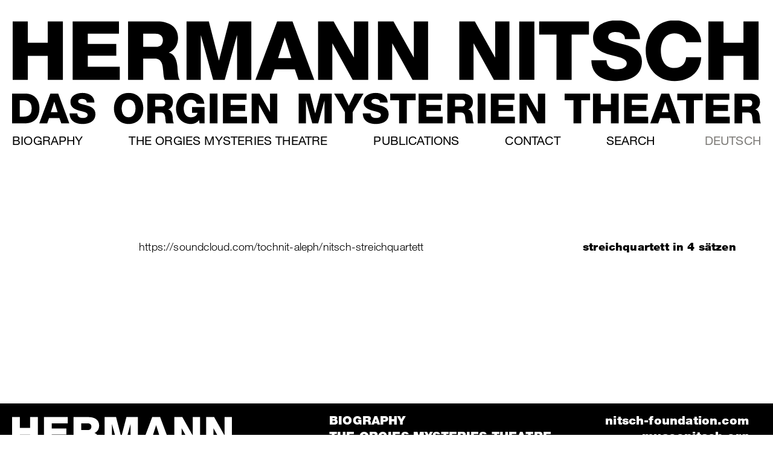

--- FILE ---
content_type: text/html; charset=UTF-8
request_url: https://www.nitsch.org/en/publications/streichquartett-in-4-saetzen/
body_size: 6784
content:
<!doctype html>
<!-- template: single.php -->
<html lang="en-US">
    <head>
        <meta http-equiv="Content-Type" content="text/html charset=UTF-8" />
        <meta name="viewport" content="width=device-width, initial-scale=1">
        <title>Streichquartett in 4 Sätzen &laquo;  nitsch.org</title>
        <link rel="shortcut icon" type="image/x-icon" href="https://www.nitsch.org/wp-content/themes/nitsch_org/img/favicons/favicon.ico">
        <link rel="apple-touch-icon" sizes="57x57" href="https://www.nitsch.org/wp-content/themes/nitsch_org/img/favicons/apple-icon-57x57.png">
        <link rel="apple-touch-icon" sizes="60x60" href="https://www.nitsch.org/wp-content/themes/nitsch_org/img/favicons/apple-icon-60x60.png">
        <link rel="apple-touch-icon" sizes="72x72" href="https://www.nitsch.org/wp-content/themes/nitsch_org/img/favicons/apple-icon-72x72.png">
        <link rel="apple-touch-icon" sizes="76x76" href="https://www.nitsch.org/wp-content/themes/nitsch_org/img/favicons/apple-icon-76x76.png">
        <link rel="apple-touch-icon" sizes="114x114" href="https://www.nitsch.org/wp-content/themes/nitsch_org/img/favicons/apple-icon-114x114.png">
        <link rel="apple-touch-icon" sizes="120x120" href="https://www.nitsch.org/wp-content/themes/nitsch_org/img/favicons/apple-icon-120x120.png">
        <link rel="apple-touch-icon" sizes="144x144" href="https://www.nitsch.org/wp-content/themes/nitsch_org/img/favicons/apple-icon-144x144.png">
        <link rel="apple-touch-icon" sizes="152x152" href="https://www.nitsch.org/wp-content/themes/nitsch_org/img/favicons/apple-icon-152x152.png">
        <link rel="apple-touch-icon" sizes="180x180" href="https://www.nitsch.org/wp-content/themes/nitsch_org/img/favicons/apple-icon-180x180.png">
        <link rel="icon" type="image/png" sizes="192x192"  href="https://www.nitsch.org/wp-content/themes/nitsch_org/img/favicons/android-icon-192x192.png">
        <link rel="icon" type="image/png" sizes="32x32" href="https://www.nitsch.org/wp-content/themes/nitsch_org/img/favicons/favicon-32x32.png">
        <link rel="icon" type="image/png" sizes="96x96" href="https://www.nitsch.org/wp-content/themes/nitsch_org/img/favicons/favicon-96x96.png">
        <link rel="icon" type="image/png" sizes="16x16" href="https://www.nitsch.org/wp-content/themes/nitsch_org/img/favicons/favicon-16x16.png">
        <link rel="manifest" href="https://www.nitsch.org/wp-content/themes/nitsch_org/img/favicons/manifest.json">
        <meta name="msapplication-TileColor" content="#ffffff">
        <meta name="msapplication-TileImage" content="https://www.nitsch.org/wp-content/themes/nitsch_org/img/favicons/ms-icon-144x144.png">
        <meta name="theme-color" content="#ffffff">

        <!-- start wp_head() -->
        <meta name='robots' content='max-image-preview:large' />
	<style>img:is([sizes="auto" i], [sizes^="auto," i]) { contain-intrinsic-size: 3000px 1500px }</style>
	<link rel="alternate" hreflang="de" href="https://www.nitsch.org/publications/streichquartett-in-4-saetzen/" />
<link rel="alternate" hreflang="en" href="https://www.nitsch.org/en/publications/streichquartett-in-4-saetzen/" />
<link rel="alternate" hreflang="x-default" href="https://www.nitsch.org/publications/streichquartett-in-4-saetzen/" />
<link rel="alternate" type="application/rss+xml" title="nitsch.org &raquo; Streichquartett in 4 Sätzen Comments Feed" href="https://www.nitsch.org/en/publications/streichquartett-in-4-saetzen/feed/" />
<script type="text/javascript">
/* <![CDATA[ */
window._wpemojiSettings = {"baseUrl":"https:\/\/s.w.org\/images\/core\/emoji\/16.0.1\/72x72\/","ext":".png","svgUrl":"https:\/\/s.w.org\/images\/core\/emoji\/16.0.1\/svg\/","svgExt":".svg","source":{"concatemoji":"https:\/\/www.nitsch.org\/wp-includes\/js\/wp-emoji-release.min.js?ver=6.8.3"}};
/*! This file is auto-generated */
!function(s,n){var o,i,e;function c(e){try{var t={supportTests:e,timestamp:(new Date).valueOf()};sessionStorage.setItem(o,JSON.stringify(t))}catch(e){}}function p(e,t,n){e.clearRect(0,0,e.canvas.width,e.canvas.height),e.fillText(t,0,0);var t=new Uint32Array(e.getImageData(0,0,e.canvas.width,e.canvas.height).data),a=(e.clearRect(0,0,e.canvas.width,e.canvas.height),e.fillText(n,0,0),new Uint32Array(e.getImageData(0,0,e.canvas.width,e.canvas.height).data));return t.every(function(e,t){return e===a[t]})}function u(e,t){e.clearRect(0,0,e.canvas.width,e.canvas.height),e.fillText(t,0,0);for(var n=e.getImageData(16,16,1,1),a=0;a<n.data.length;a++)if(0!==n.data[a])return!1;return!0}function f(e,t,n,a){switch(t){case"flag":return n(e,"\ud83c\udff3\ufe0f\u200d\u26a7\ufe0f","\ud83c\udff3\ufe0f\u200b\u26a7\ufe0f")?!1:!n(e,"\ud83c\udde8\ud83c\uddf6","\ud83c\udde8\u200b\ud83c\uddf6")&&!n(e,"\ud83c\udff4\udb40\udc67\udb40\udc62\udb40\udc65\udb40\udc6e\udb40\udc67\udb40\udc7f","\ud83c\udff4\u200b\udb40\udc67\u200b\udb40\udc62\u200b\udb40\udc65\u200b\udb40\udc6e\u200b\udb40\udc67\u200b\udb40\udc7f");case"emoji":return!a(e,"\ud83e\udedf")}return!1}function g(e,t,n,a){var r="undefined"!=typeof WorkerGlobalScope&&self instanceof WorkerGlobalScope?new OffscreenCanvas(300,150):s.createElement("canvas"),o=r.getContext("2d",{willReadFrequently:!0}),i=(o.textBaseline="top",o.font="600 32px Arial",{});return e.forEach(function(e){i[e]=t(o,e,n,a)}),i}function t(e){var t=s.createElement("script");t.src=e,t.defer=!0,s.head.appendChild(t)}"undefined"!=typeof Promise&&(o="wpEmojiSettingsSupports",i=["flag","emoji"],n.supports={everything:!0,everythingExceptFlag:!0},e=new Promise(function(e){s.addEventListener("DOMContentLoaded",e,{once:!0})}),new Promise(function(t){var n=function(){try{var e=JSON.parse(sessionStorage.getItem(o));if("object"==typeof e&&"number"==typeof e.timestamp&&(new Date).valueOf()<e.timestamp+604800&&"object"==typeof e.supportTests)return e.supportTests}catch(e){}return null}();if(!n){if("undefined"!=typeof Worker&&"undefined"!=typeof OffscreenCanvas&&"undefined"!=typeof URL&&URL.createObjectURL&&"undefined"!=typeof Blob)try{var e="postMessage("+g.toString()+"("+[JSON.stringify(i),f.toString(),p.toString(),u.toString()].join(",")+"));",a=new Blob([e],{type:"text/javascript"}),r=new Worker(URL.createObjectURL(a),{name:"wpTestEmojiSupports"});return void(r.onmessage=function(e){c(n=e.data),r.terminate(),t(n)})}catch(e){}c(n=g(i,f,p,u))}t(n)}).then(function(e){for(var t in e)n.supports[t]=e[t],n.supports.everything=n.supports.everything&&n.supports[t],"flag"!==t&&(n.supports.everythingExceptFlag=n.supports.everythingExceptFlag&&n.supports[t]);n.supports.everythingExceptFlag=n.supports.everythingExceptFlag&&!n.supports.flag,n.DOMReady=!1,n.readyCallback=function(){n.DOMReady=!0}}).then(function(){return e}).then(function(){var e;n.supports.everything||(n.readyCallback(),(e=n.source||{}).concatemoji?t(e.concatemoji):e.wpemoji&&e.twemoji&&(t(e.twemoji),t(e.wpemoji)))}))}((window,document),window._wpemojiSettings);
/* ]]> */
</script>
<style id='wp-emoji-styles-inline-css' type='text/css'>

	img.wp-smiley, img.emoji {
		display: inline !important;
		border: none !important;
		box-shadow: none !important;
		height: 1em !important;
		width: 1em !important;
		margin: 0 0.07em !important;
		vertical-align: -0.1em !important;
		background: none !important;
		padding: 0 !important;
	}
</style>
<link rel='stylesheet' id='wp-block-library-css' href='https://www.nitsch.org/wp-includes/css/dist/block-library/style.min.css?ver=6.8.3' type='text/css' media='all' />
<style id='classic-theme-styles-inline-css' type='text/css'>
/*! This file is auto-generated */
.wp-block-button__link{color:#fff;background-color:#32373c;border-radius:9999px;box-shadow:none;text-decoration:none;padding:calc(.667em + 2px) calc(1.333em + 2px);font-size:1.125em}.wp-block-file__button{background:#32373c;color:#fff;text-decoration:none}
</style>
<style id='global-styles-inline-css' type='text/css'>
:root{--wp--preset--aspect-ratio--square: 1;--wp--preset--aspect-ratio--4-3: 4/3;--wp--preset--aspect-ratio--3-4: 3/4;--wp--preset--aspect-ratio--3-2: 3/2;--wp--preset--aspect-ratio--2-3: 2/3;--wp--preset--aspect-ratio--16-9: 16/9;--wp--preset--aspect-ratio--9-16: 9/16;--wp--preset--color--black: #000000;--wp--preset--color--cyan-bluish-gray: #abb8c3;--wp--preset--color--white: #ffffff;--wp--preset--color--pale-pink: #f78da7;--wp--preset--color--vivid-red: #cf2e2e;--wp--preset--color--luminous-vivid-orange: #ff6900;--wp--preset--color--luminous-vivid-amber: #fcb900;--wp--preset--color--light-green-cyan: #7bdcb5;--wp--preset--color--vivid-green-cyan: #00d084;--wp--preset--color--pale-cyan-blue: #8ed1fc;--wp--preset--color--vivid-cyan-blue: #0693e3;--wp--preset--color--vivid-purple: #9b51e0;--wp--preset--gradient--vivid-cyan-blue-to-vivid-purple: linear-gradient(135deg,rgba(6,147,227,1) 0%,rgb(155,81,224) 100%);--wp--preset--gradient--light-green-cyan-to-vivid-green-cyan: linear-gradient(135deg,rgb(122,220,180) 0%,rgb(0,208,130) 100%);--wp--preset--gradient--luminous-vivid-amber-to-luminous-vivid-orange: linear-gradient(135deg,rgba(252,185,0,1) 0%,rgba(255,105,0,1) 100%);--wp--preset--gradient--luminous-vivid-orange-to-vivid-red: linear-gradient(135deg,rgba(255,105,0,1) 0%,rgb(207,46,46) 100%);--wp--preset--gradient--very-light-gray-to-cyan-bluish-gray: linear-gradient(135deg,rgb(238,238,238) 0%,rgb(169,184,195) 100%);--wp--preset--gradient--cool-to-warm-spectrum: linear-gradient(135deg,rgb(74,234,220) 0%,rgb(151,120,209) 20%,rgb(207,42,186) 40%,rgb(238,44,130) 60%,rgb(251,105,98) 80%,rgb(254,248,76) 100%);--wp--preset--gradient--blush-light-purple: linear-gradient(135deg,rgb(255,206,236) 0%,rgb(152,150,240) 100%);--wp--preset--gradient--blush-bordeaux: linear-gradient(135deg,rgb(254,205,165) 0%,rgb(254,45,45) 50%,rgb(107,0,62) 100%);--wp--preset--gradient--luminous-dusk: linear-gradient(135deg,rgb(255,203,112) 0%,rgb(199,81,192) 50%,rgb(65,88,208) 100%);--wp--preset--gradient--pale-ocean: linear-gradient(135deg,rgb(255,245,203) 0%,rgb(182,227,212) 50%,rgb(51,167,181) 100%);--wp--preset--gradient--electric-grass: linear-gradient(135deg,rgb(202,248,128) 0%,rgb(113,206,126) 100%);--wp--preset--gradient--midnight: linear-gradient(135deg,rgb(2,3,129) 0%,rgb(40,116,252) 100%);--wp--preset--font-size--small: 13px;--wp--preset--font-size--medium: 20px;--wp--preset--font-size--large: 36px;--wp--preset--font-size--x-large: 42px;--wp--preset--spacing--20: 0.44rem;--wp--preset--spacing--30: 0.67rem;--wp--preset--spacing--40: 1rem;--wp--preset--spacing--50: 1.5rem;--wp--preset--spacing--60: 2.25rem;--wp--preset--spacing--70: 3.38rem;--wp--preset--spacing--80: 5.06rem;--wp--preset--shadow--natural: 6px 6px 9px rgba(0, 0, 0, 0.2);--wp--preset--shadow--deep: 12px 12px 50px rgba(0, 0, 0, 0.4);--wp--preset--shadow--sharp: 6px 6px 0px rgba(0, 0, 0, 0.2);--wp--preset--shadow--outlined: 6px 6px 0px -3px rgba(255, 255, 255, 1), 6px 6px rgba(0, 0, 0, 1);--wp--preset--shadow--crisp: 6px 6px 0px rgba(0, 0, 0, 1);}:where(.is-layout-flex){gap: 0.5em;}:where(.is-layout-grid){gap: 0.5em;}body .is-layout-flex{display: flex;}.is-layout-flex{flex-wrap: wrap;align-items: center;}.is-layout-flex > :is(*, div){margin: 0;}body .is-layout-grid{display: grid;}.is-layout-grid > :is(*, div){margin: 0;}:where(.wp-block-columns.is-layout-flex){gap: 2em;}:where(.wp-block-columns.is-layout-grid){gap: 2em;}:where(.wp-block-post-template.is-layout-flex){gap: 1.25em;}:where(.wp-block-post-template.is-layout-grid){gap: 1.25em;}.has-black-color{color: var(--wp--preset--color--black) !important;}.has-cyan-bluish-gray-color{color: var(--wp--preset--color--cyan-bluish-gray) !important;}.has-white-color{color: var(--wp--preset--color--white) !important;}.has-pale-pink-color{color: var(--wp--preset--color--pale-pink) !important;}.has-vivid-red-color{color: var(--wp--preset--color--vivid-red) !important;}.has-luminous-vivid-orange-color{color: var(--wp--preset--color--luminous-vivid-orange) !important;}.has-luminous-vivid-amber-color{color: var(--wp--preset--color--luminous-vivid-amber) !important;}.has-light-green-cyan-color{color: var(--wp--preset--color--light-green-cyan) !important;}.has-vivid-green-cyan-color{color: var(--wp--preset--color--vivid-green-cyan) !important;}.has-pale-cyan-blue-color{color: var(--wp--preset--color--pale-cyan-blue) !important;}.has-vivid-cyan-blue-color{color: var(--wp--preset--color--vivid-cyan-blue) !important;}.has-vivid-purple-color{color: var(--wp--preset--color--vivid-purple) !important;}.has-black-background-color{background-color: var(--wp--preset--color--black) !important;}.has-cyan-bluish-gray-background-color{background-color: var(--wp--preset--color--cyan-bluish-gray) !important;}.has-white-background-color{background-color: var(--wp--preset--color--white) !important;}.has-pale-pink-background-color{background-color: var(--wp--preset--color--pale-pink) !important;}.has-vivid-red-background-color{background-color: var(--wp--preset--color--vivid-red) !important;}.has-luminous-vivid-orange-background-color{background-color: var(--wp--preset--color--luminous-vivid-orange) !important;}.has-luminous-vivid-amber-background-color{background-color: var(--wp--preset--color--luminous-vivid-amber) !important;}.has-light-green-cyan-background-color{background-color: var(--wp--preset--color--light-green-cyan) !important;}.has-vivid-green-cyan-background-color{background-color: var(--wp--preset--color--vivid-green-cyan) !important;}.has-pale-cyan-blue-background-color{background-color: var(--wp--preset--color--pale-cyan-blue) !important;}.has-vivid-cyan-blue-background-color{background-color: var(--wp--preset--color--vivid-cyan-blue) !important;}.has-vivid-purple-background-color{background-color: var(--wp--preset--color--vivid-purple) !important;}.has-black-border-color{border-color: var(--wp--preset--color--black) !important;}.has-cyan-bluish-gray-border-color{border-color: var(--wp--preset--color--cyan-bluish-gray) !important;}.has-white-border-color{border-color: var(--wp--preset--color--white) !important;}.has-pale-pink-border-color{border-color: var(--wp--preset--color--pale-pink) !important;}.has-vivid-red-border-color{border-color: var(--wp--preset--color--vivid-red) !important;}.has-luminous-vivid-orange-border-color{border-color: var(--wp--preset--color--luminous-vivid-orange) !important;}.has-luminous-vivid-amber-border-color{border-color: var(--wp--preset--color--luminous-vivid-amber) !important;}.has-light-green-cyan-border-color{border-color: var(--wp--preset--color--light-green-cyan) !important;}.has-vivid-green-cyan-border-color{border-color: var(--wp--preset--color--vivid-green-cyan) !important;}.has-pale-cyan-blue-border-color{border-color: var(--wp--preset--color--pale-cyan-blue) !important;}.has-vivid-cyan-blue-border-color{border-color: var(--wp--preset--color--vivid-cyan-blue) !important;}.has-vivid-purple-border-color{border-color: var(--wp--preset--color--vivid-purple) !important;}.has-vivid-cyan-blue-to-vivid-purple-gradient-background{background: var(--wp--preset--gradient--vivid-cyan-blue-to-vivid-purple) !important;}.has-light-green-cyan-to-vivid-green-cyan-gradient-background{background: var(--wp--preset--gradient--light-green-cyan-to-vivid-green-cyan) !important;}.has-luminous-vivid-amber-to-luminous-vivid-orange-gradient-background{background: var(--wp--preset--gradient--luminous-vivid-amber-to-luminous-vivid-orange) !important;}.has-luminous-vivid-orange-to-vivid-red-gradient-background{background: var(--wp--preset--gradient--luminous-vivid-orange-to-vivid-red) !important;}.has-very-light-gray-to-cyan-bluish-gray-gradient-background{background: var(--wp--preset--gradient--very-light-gray-to-cyan-bluish-gray) !important;}.has-cool-to-warm-spectrum-gradient-background{background: var(--wp--preset--gradient--cool-to-warm-spectrum) !important;}.has-blush-light-purple-gradient-background{background: var(--wp--preset--gradient--blush-light-purple) !important;}.has-blush-bordeaux-gradient-background{background: var(--wp--preset--gradient--blush-bordeaux) !important;}.has-luminous-dusk-gradient-background{background: var(--wp--preset--gradient--luminous-dusk) !important;}.has-pale-ocean-gradient-background{background: var(--wp--preset--gradient--pale-ocean) !important;}.has-electric-grass-gradient-background{background: var(--wp--preset--gradient--electric-grass) !important;}.has-midnight-gradient-background{background: var(--wp--preset--gradient--midnight) !important;}.has-small-font-size{font-size: var(--wp--preset--font-size--small) !important;}.has-medium-font-size{font-size: var(--wp--preset--font-size--medium) !important;}.has-large-font-size{font-size: var(--wp--preset--font-size--large) !important;}.has-x-large-font-size{font-size: var(--wp--preset--font-size--x-large) !important;}
:where(.wp-block-post-template.is-layout-flex){gap: 1.25em;}:where(.wp-block-post-template.is-layout-grid){gap: 1.25em;}
:where(.wp-block-columns.is-layout-flex){gap: 2em;}:where(.wp-block-columns.is-layout-grid){gap: 2em;}
:root :where(.wp-block-pullquote){font-size: 1.5em;line-height: 1.6;}
</style>
<link rel='stylesheet' id='theme-css-css' href='https://www.nitsch.org/wp-content/themes/nitsch_org/style.css?ver=1.6' type='text/css' media='all' />
<link rel='stylesheet' id='MagnificPopup-css' href='https://www.nitsch.org/wp-content/themes/nitsch_org/css/magnific-popup.css?ver=0.9.9' type='text/css' media='all' />
<script type="text/javascript" src="https://www.nitsch.org/wp-includes/js/jquery/jquery.min.js?ver=3.7.1" id="jquery-core-js"></script>
<script type="text/javascript" src="https://www.nitsch.org/wp-content/themes/nitsch_org/scripts/scripts.js?ver=1.3" id="script-js"></script>
<script type="text/javascript" src="https://www.nitsch.org/wp-content/themes/nitsch_org/scripts/jquery.magnific-popup.min.js?ver=0.9.9" id="MagnificPopup-js"></script>
<script type="text/javascript" id="MagnificPopup-js-after">
/* <![CDATA[ */
jQuery(document).ready(function () {
    jQuery('.akt-img-gallery').magnificPopup({
        delegate: 'a',
        type: 'image',
        titleSrc: 'title',
        removalDelay: 300,
        gallery: {
            enabled: true
        }
    });
});
/* ]]> */
</script>
<link rel="canonical" href="https://www.nitsch.org/en/publications/streichquartett-in-4-saetzen/" />
<link rel='shortlink' href='https://www.nitsch.org/en/?p=5310' />
<meta name="generator" content="WPML ver:4.8.6 stt:1,3;" />
        <!-- end of wp_head() -->

<!-- Matomo -->
<script>
  var _paq = window._paq = window._paq || [];
  /* tracker methods like "setCustomDimension" should be called before "trackPageView" */
  _paq.push(['setCustomDimension', 1, 'en']);
  _paq.push(['setCustomDimension', 2, 'en']);
  _paq.push(['trackPageView']);
  _paq.push(['enableLinkTracking']);
  (function() {
    var u="https://matomo.nitsch-foundation.com/";
    _paq.push(['setTrackerUrl', u+'matomo.php']);
    _paq.push(['setSiteId', '2']);
    var d=document, g=d.createElement('script'), s=d.getElementsByTagName('script')[0];
    g.async=true; g.src=u+'matomo.js'; s.parentNode.insertBefore(g,s);
  })();
</script>
<!-- End Matomo Code -->



    </head>

    <body class="aktdetail addmenu">
        <div id="outer-wrapper">
            <header>
                <section class="logo-top"><a href="/"><img src="https://www.nitsch.org/wp-content/themes/nitsch_org/img/Hermann-Nitsch.svg"></a></section>
                <section class="navigation">
                    <div id="menu">
                        <nav>
                            <div id="menu-hauptmenue-mobile">
                                <svg version="1.1" id="burger" xmlns="http://www.w3.org/2000/svg" xmlns:xlink="http://www.w3.org/1999/xlink" viewBox="0 0 30 19.529">
                                <rect width="30" height="3.529"/>
                                <rect y="8" width="30" height="3.529"/>
                                <rect y="15.999" width="30" height="3.53"/>
                                </svg>
                                <span id="mobile-text">menu</span>
                            </div>
                            <!-- start of menu -->
                            <div class="menu-hauptmenue-container"><ul id="menu-hauptmenue-en" class="menu"><li id="menu-item-185" class="menu-item menu-item-type-post_type menu-item-object-page menu-item-has-children menu-item-185 depth0"><a href="https://www.nitsch.org/en/hermann-nitsch-en/">Biography</a>
<ul class="sub-menu">
	<li id="menu-item-186" class="menu-item menu-item-type-post_type menu-item-object-page menu-item-186 depth1"><a href="https://www.nitsch.org/en/curriculumvitae/">Curriculum vitae</a></li>
	<li id="menu-item-9854" class="menu-item menu-item-type-custom menu-item-object-custom menu-item-9854 depth1"><a href="/en/events/">Register of events</a></li>
	<li id="menu-item-6058" class="menu-item menu-item-type-post_type menu-item-object-page menu-item-6058 depth1"><a href="https://www.nitsch.org/en/schloss-prinzendorf/">Prinzendorf Castle</a></li>
</ul>
</li>
<li id="menu-item-184" class="menu-item menu-item-type-post_type menu-item-object-page menu-item-has-children menu-item-184 depth0"><a href="https://www.nitsch.org/en/aktionen/">The orgies mysteries theatre</a>
<ul class="sub-menu">
	<li id="menu-item-189" class="menu-item menu-item-type-post_type menu-item-object-page menu-item-has-children menu-item-189 depth1"><a href="https://www.nitsch.org/en/aktionen/">Actions</a>
	<ul class="sub-menu">
		<li id="menu-item-190" class="menu-item menu-item-type-custom menu-item-object-custom menu-item-190 depth2"><a href="/en/action_type/action-en/">register of actions</a></li>
		<li id="menu-item-191" class="menu-item menu-item-type-custom menu-item-object-custom menu-item-191 depth2"><a href="/en/action_type/action-en/show_type/selected-en/">selected actions</a></li>
		<li id="menu-item-6607" class="menu-item menu-item-type-post_type menu-item-object-page menu-item-6607 depth2"><a href="https://www.nitsch.org/en/6-days-play/">6-day-play</a></li>
	</ul>
</li>
	<li id="menu-item-447" class="menu-item menu-item-type-post_type menu-item-object-page menu-item-has-children menu-item-447 depth1"><a href="https://www.nitsch.org/en/paintingactions/">PAINTING ACTIONS</a>
	<ul class="sub-menu">
		<li id="menu-item-226" class="menu-item menu-item-type-custom menu-item-object-custom menu-item-226 depth2"><a href="/en/action_type/painting-en/">REGISTER OF PAINTING ACTIONS</a></li>
		<li id="menu-item-194" class="menu-item menu-item-type-custom menu-item-object-custom menu-item-194 depth2"><a href="/en/action_type/painting-en/show_type/selected-en/">selected painting actions</a></li>
	</ul>
</li>
	<li id="menu-item-448" class="menu-item menu-item-type-post_type menu-item-object-page menu-item-has-children menu-item-448 depth1"><a href="https://www.nitsch.org/en/music/">Music</a>
	<ul class="sub-menu">
		<li id="menu-item-196" class="menu-item menu-item-type-custom menu-item-object-custom menu-item-196 depth2"><a href="/en/action_type/music-en/">register of concerts</a></li>
		<li id="menu-item-197" class="menu-item menu-item-type-custom menu-item-object-custom menu-item-197 depth2"><a href="/en/action_type/music-en/show_type/selected-en/">selected concerts</a></li>
	</ul>
</li>
	<li id="menu-item-449" class="menu-item menu-item-type-post_type menu-item-object-page menu-item-has-children menu-item-449 depth1"><a href="https://www.nitsch.org/en/stage-productions/">stage works</a>
	<ul class="sub-menu">
		<li id="menu-item-199" class="menu-item menu-item-type-custom menu-item-object-custom menu-item-199 depth2"><a href="/en/action_type/stage-en/">register of stage works</a></li>
		<li id="menu-item-200" class="menu-item menu-item-type-custom menu-item-object-custom menu-item-200 depth2"><a href="/en/action_type/stage-en/show_type/selected-en/">selected stage works</a></li>
	</ul>
</li>
	<li id="menu-item-428" class="menu-item menu-item-type-post_type menu-item-object-page menu-item-has-children menu-item-428 depth1"><a href="https://www.nitsch.org/en/grafik/">Graphic works</a>
	<ul class="sub-menu">
		<li id="menu-item-6037" class="menu-item menu-item-type-post_type menu-item-object-page menu-item-6037 depth2"><a href="https://www.nitsch.org/en/zeichnung/">Drawings</a></li>
		<li id="menu-item-6043" class="menu-item menu-item-type-post_type menu-item-object-page menu-item-6043 depth2"><a href="https://www.nitsch.org/en/unikatsgrafik/">Unique Graphic Works</a></li>
		<li id="menu-item-6042" class="menu-item menu-item-type-post_type menu-item-object-page menu-item-6042 depth2"><a href="https://www.nitsch.org/en/farbenlehre/">Color Theory</a></li>
	</ul>
</li>
</ul>
</li>
<li id="menu-item-429" class="menu-item menu-item-type-post_type menu-item-object-page menu-item-has-children menu-item-429 depth0"><a href="https://www.nitsch.org/en/en_publications/">Publications</a>
<ul class="sub-menu">
	<li id="menu-item-462" class="menu-item menu-item-type-custom menu-item-object-custom menu-item-has-children menu-item-462 depth1"><a href="/en/publication_type/primary-en/">Bibliography</a>
	<ul class="sub-menu">
		<li id="menu-item-463" class="menu-item menu-item-type-custom menu-item-object-custom menu-item-463 depth2"><a href="/en/publication_type/primary-en/">primary literature</a></li>
		<li id="menu-item-464" class="menu-item menu-item-type-custom menu-item-object-custom menu-item-464 depth2"><a href="/en/publication_type/secondary-en/">secondary literature</a></li>
		<li id="menu-item-465" class="menu-item menu-item-type-custom menu-item-object-custom menu-item-465 depth2"><a href="/en/publication_type/catalogues-en/">Catalogues</a></li>
		<li id="menu-item-466" class="menu-item menu-item-type-custom menu-item-object-custom menu-item-466 depth2"><a href="/en/publication_type/theses-en/">Theses</a></li>
	</ul>
</li>
	<li id="menu-item-460" class="menu-item menu-item-type-custom menu-item-object-custom menu-item-460 depth1"><a href="/en/publication_type/filmography-en/">Filmography</a></li>
	<li id="menu-item-461" class="menu-item menu-item-type-custom menu-item-object-custom menu-item-461 depth1"><a href="/en/publication_type/discographie-en/">Discography</a></li>
	<li id="menu-item-7897" class="menu-item menu-item-type-post_type menu-item-object-page menu-item-7897 depth1"><a href="https://www.nitsch.org/en/en_publications/sondereditionen/">Special Editions</a></li>
</ul>
</li>
<li id="menu-item-438" class="menu-item menu-item-type-post_type menu-item-object-page menu-item-has-children menu-item-438 depth0"><a href="https://www.nitsch.org/en/contact/">Contact</a>
<ul class="sub-menu">
	<li id="menu-item-6937" class="menu-item menu-item-type-post_type menu-item-object-page menu-item-has-children menu-item-6937 depth1"><a href="https://www.nitsch.org/en/contact/o-m-theater-verein/">o.m. theater verein</a>
	<ul class="sub-menu">
		<li id="menu-item-6992" class="menu-item menu-item-type-post_type menu-item-object-page menu-item-6992 depth2"><a href="https://www.nitsch.org/en/feast-of-pentecost/">Feast of Pentecost</a></li>
	</ul>
</li>
	<li id="menu-item-1153" class="menu-item menu-item-type-post_type menu-item-object-page menu-item-1153 depth1"><a href="https://www.nitsch.org/en/partners/">Partners</a></li>
</ul>
</li>
<li id="menu-item-439" class="menu-item menu-item-type-custom menu-item-object-custom menu-item-439 depth0"><a href="/en/?s=%A0">Search</a></li>
<li id="menu-item-205" class="menu-item menu-item-type-custom menu-item-object-custom menu-item-205 depth0"><a href="/en/">Englisch</a></li>
</ul></div>
                            <!-- end of menu -->
                            <!-- start of menu2 -->
                            
                            <!-- end of menu2 -->
                        </nav>
                        
                        <div id="header-lang">
<a href="https://www.nitsch.org/publications/streichquartett-in-4-saetzen/">Deutsch</a>
</div>
                    </div> <!-- menu -->
                </section> <!-- navigation -->
            </header>
            <!-- end of header.php -->

            <section class="main">

                <div class="content">
                    <div class="marginal">
                        <h1>Streichquartett in 4 Sätzen</h1>
                        <p></p>
                        <p></p>
                        <p></p>
                    </div>
                    <p>https://soundcloud.com/tochnit-aleph/nitsch-streichquartett</p>

                </div> <!-- content -->

                <div class="akt-nav">
                    <div class="prev-akt"></div>
                    <div class="next-akt"></div>
                </div>
            </section><!-- main -->

            <!-- start of footer.php -->
        </div> <!-- outer-wrapper -->

        <footer>
            <section>
                <article class="footer-left">
                    <img src="https://www.nitsch.org/wp-content/themes/nitsch_org/img/Hermann-Nitsch-Footer.svg">
                </article>
                <article class="footer-mid">
                    <nav>
                        <!-- menu -->
                        <div class="menu-hauptmenue-container"><ul id="menu-hauptmenue-en" class="menu"><li id="menu-item-185" class="menu-item menu-item-type-post_type menu-item-object-page menu-item-has-children menu-item-185 depth0"><a href="https://www.nitsch.org/en/hermann-nitsch-en/">Biography</a>
<ul class="sub-menu">
	<li id="menu-item-186" class="menu-item menu-item-type-post_type menu-item-object-page menu-item-186 depth1"><a href="https://www.nitsch.org/en/curriculumvitae/">Curriculum vitae</a></li>
	<li id="menu-item-9854" class="menu-item menu-item-type-custom menu-item-object-custom menu-item-9854 depth1"><a href="/en/events/">Register of events</a></li>
	<li id="menu-item-6058" class="menu-item menu-item-type-post_type menu-item-object-page menu-item-6058 depth1"><a href="https://www.nitsch.org/en/schloss-prinzendorf/">Prinzendorf Castle</a></li>
</ul>
</li>
<li id="menu-item-184" class="menu-item menu-item-type-post_type menu-item-object-page menu-item-has-children menu-item-184 depth0"><a href="https://www.nitsch.org/en/aktionen/">The orgies mysteries theatre</a>
<ul class="sub-menu">
	<li id="menu-item-189" class="menu-item menu-item-type-post_type menu-item-object-page menu-item-has-children menu-item-189 depth1"><a href="https://www.nitsch.org/en/aktionen/">Actions</a>
	<ul class="sub-menu">
		<li id="menu-item-190" class="menu-item menu-item-type-custom menu-item-object-custom menu-item-190 depth2"><a href="/en/action_type/action-en/">register of actions</a></li>
		<li id="menu-item-191" class="menu-item menu-item-type-custom menu-item-object-custom menu-item-191 depth2"><a href="/en/action_type/action-en/show_type/selected-en/">selected actions</a></li>
		<li id="menu-item-6607" class="menu-item menu-item-type-post_type menu-item-object-page menu-item-6607 depth2"><a href="https://www.nitsch.org/en/6-days-play/">6-day-play</a></li>
	</ul>
</li>
	<li id="menu-item-447" class="menu-item menu-item-type-post_type menu-item-object-page menu-item-has-children menu-item-447 depth1"><a href="https://www.nitsch.org/en/paintingactions/">PAINTING ACTIONS</a>
	<ul class="sub-menu">
		<li id="menu-item-226" class="menu-item menu-item-type-custom menu-item-object-custom menu-item-226 depth2"><a href="/en/action_type/painting-en/">REGISTER OF PAINTING ACTIONS</a></li>
		<li id="menu-item-194" class="menu-item menu-item-type-custom menu-item-object-custom menu-item-194 depth2"><a href="/en/action_type/painting-en/show_type/selected-en/">selected painting actions</a></li>
	</ul>
</li>
	<li id="menu-item-448" class="menu-item menu-item-type-post_type menu-item-object-page menu-item-has-children menu-item-448 depth1"><a href="https://www.nitsch.org/en/music/">Music</a>
	<ul class="sub-menu">
		<li id="menu-item-196" class="menu-item menu-item-type-custom menu-item-object-custom menu-item-196 depth2"><a href="/en/action_type/music-en/">register of concerts</a></li>
		<li id="menu-item-197" class="menu-item menu-item-type-custom menu-item-object-custom menu-item-197 depth2"><a href="/en/action_type/music-en/show_type/selected-en/">selected concerts</a></li>
	</ul>
</li>
	<li id="menu-item-449" class="menu-item menu-item-type-post_type menu-item-object-page menu-item-has-children menu-item-449 depth1"><a href="https://www.nitsch.org/en/stage-productions/">stage works</a>
	<ul class="sub-menu">
		<li id="menu-item-199" class="menu-item menu-item-type-custom menu-item-object-custom menu-item-199 depth2"><a href="/en/action_type/stage-en/">register of stage works</a></li>
		<li id="menu-item-200" class="menu-item menu-item-type-custom menu-item-object-custom menu-item-200 depth2"><a href="/en/action_type/stage-en/show_type/selected-en/">selected stage works</a></li>
	</ul>
</li>
	<li id="menu-item-428" class="menu-item menu-item-type-post_type menu-item-object-page menu-item-has-children menu-item-428 depth1"><a href="https://www.nitsch.org/en/grafik/">Graphic works</a>
	<ul class="sub-menu">
		<li id="menu-item-6037" class="menu-item menu-item-type-post_type menu-item-object-page menu-item-6037 depth2"><a href="https://www.nitsch.org/en/zeichnung/">Drawings</a></li>
		<li id="menu-item-6043" class="menu-item menu-item-type-post_type menu-item-object-page menu-item-6043 depth2"><a href="https://www.nitsch.org/en/unikatsgrafik/">Unique Graphic Works</a></li>
		<li id="menu-item-6042" class="menu-item menu-item-type-post_type menu-item-object-page menu-item-6042 depth2"><a href="https://www.nitsch.org/en/farbenlehre/">Color Theory</a></li>
	</ul>
</li>
</ul>
</li>
<li id="menu-item-429" class="menu-item menu-item-type-post_type menu-item-object-page menu-item-has-children menu-item-429 depth0"><a href="https://www.nitsch.org/en/en_publications/">Publications</a>
<ul class="sub-menu">
	<li id="menu-item-462" class="menu-item menu-item-type-custom menu-item-object-custom menu-item-has-children menu-item-462 depth1"><a href="/en/publication_type/primary-en/">Bibliography</a>
	<ul class="sub-menu">
		<li id="menu-item-463" class="menu-item menu-item-type-custom menu-item-object-custom menu-item-463 depth2"><a href="/en/publication_type/primary-en/">primary literature</a></li>
		<li id="menu-item-464" class="menu-item menu-item-type-custom menu-item-object-custom menu-item-464 depth2"><a href="/en/publication_type/secondary-en/">secondary literature</a></li>
		<li id="menu-item-465" class="menu-item menu-item-type-custom menu-item-object-custom menu-item-465 depth2"><a href="/en/publication_type/catalogues-en/">Catalogues</a></li>
		<li id="menu-item-466" class="menu-item menu-item-type-custom menu-item-object-custom menu-item-466 depth2"><a href="/en/publication_type/theses-en/">Theses</a></li>
	</ul>
</li>
	<li id="menu-item-460" class="menu-item menu-item-type-custom menu-item-object-custom menu-item-460 depth1"><a href="/en/publication_type/filmography-en/">Filmography</a></li>
	<li id="menu-item-461" class="menu-item menu-item-type-custom menu-item-object-custom menu-item-461 depth1"><a href="/en/publication_type/discographie-en/">Discography</a></li>
	<li id="menu-item-7897" class="menu-item menu-item-type-post_type menu-item-object-page menu-item-7897 depth1"><a href="https://www.nitsch.org/en/en_publications/sondereditionen/">Special Editions</a></li>
</ul>
</li>
<li id="menu-item-438" class="menu-item menu-item-type-post_type menu-item-object-page menu-item-has-children menu-item-438 depth0"><a href="https://www.nitsch.org/en/contact/">Contact</a>
<ul class="sub-menu">
	<li id="menu-item-6937" class="menu-item menu-item-type-post_type menu-item-object-page menu-item-has-children menu-item-6937 depth1"><a href="https://www.nitsch.org/en/contact/o-m-theater-verein/">o.m. theater verein</a>
	<ul class="sub-menu">
		<li id="menu-item-6992" class="menu-item menu-item-type-post_type menu-item-object-page menu-item-6992 depth2"><a href="https://www.nitsch.org/en/feast-of-pentecost/">Feast of Pentecost</a></li>
	</ul>
</li>
	<li id="menu-item-1153" class="menu-item menu-item-type-post_type menu-item-object-page menu-item-1153 depth1"><a href="https://www.nitsch.org/en/partners/">Partners</a></li>
</ul>
</li>
<li id="menu-item-439" class="menu-item menu-item-type-custom menu-item-object-custom menu-item-439 depth0"><a href="/en/?s=%A0">Search</a></li>
<li id="menu-item-205" class="menu-item menu-item-type-custom menu-item-object-custom menu-item-205 depth0"><a href="/en/">Englisch</a></li>
</ul></div>
                        <!-- end of menu -->
                    </nav>
                    <div id="footer-lang">
<a href="https://www.nitsch.org/publications/streichquartett-in-4-saetzen/">Deutsch</a>
</div>                </article>
                <article class="footer-right">
                    <ul>
                        <li><a href="http://nitsch-foundation.com">nitsch-foundation.com</a></li>
                        <li><a href="http://museonitsch.org">museonitsch.org</a></li>
                        <li><a href="http://nitschmuseum.at">nitschmuseum.at</a></li>
                    </ul>
                    <div id="footer-imprint">
                        <ul>
                            <li>
                                <a href="https://www.nitsch.org/en/privacy-statement/">privacy statement</a>
                            </li>
                            <li>
                                <a href="https://www.nitsch.org/en/legal-notice/">legal notice</a><br>
                            </li>
                        </ul>
                    </div>
                </article>
            </section>
        </footer>
        <!-- start of wp_footer -->
        <script type="speculationrules">
{"prefetch":[{"source":"document","where":{"and":[{"href_matches":"\/en\/*"},{"not":{"href_matches":["\/wp-*.php","\/wp-admin\/*","\/wp-content\/uploads\/*","\/wp-content\/*","\/wp-content\/plugins\/*","\/wp-content\/themes\/nitsch_org\/*","\/en\/*\\?(.+)"]}},{"not":{"selector_matches":"a[rel~=\"nofollow\"]"}},{"not":{"selector_matches":".no-prefetch, .no-prefetch a"}}]},"eagerness":"conservative"}]}
</script>
<script type="text/javascript" src="https://www.nitsch.org/wp-content/themes/nitsch_org/scripts/svg4everybody.min.js?ver=2.1.9" id="svg4everybody-js"></script>

        <!-- end of wp_footer -->
        

        
    </body>
</html>
<!-- end of footer.php -->
<!--
Performance optimized by W3 Total Cache. Learn more: https://www.boldgrid.com/w3-total-cache/

Object Caching 27/341 objects using Disk
Page Caching using Disk: Enhanced 

Served from: www.nitsch.org @ 2026-01-14 08:49:07 by W3 Total Cache
-->

--- FILE ---
content_type: image/svg+xml
request_url: https://www.nitsch.org/wp-content/themes/nitsch_org/img/Hermann-Nitsch-Footer.svg
body_size: 972
content:
<svg version="1.1" id="Hermann-Nitsch" xmlns="http://www.w3.org/2000/svg" xmlns:xlink="http://www.w3.org/1999/xlink" x="0px" y="0px" width="357px" height="104px" viewBox="0 0 357 104">
	<g id="Nitsch">
		<polygon fill="white" points="216.54,102.981 229.166,102.981 229.166,83.026 245.796,83.026 245.796,102.981 258.421,102.981 258.421,54.517 245.796,54.517 245.796,72.166 229.166,72.166 229.166,54.517 216.54,54.517"/>
		<path fill="white" d="M208.83,71.826c-0.339-11.675-11.675-18.327-22.128-18.327c-14.661,0-24.164,11.2-24.164,25.251 c0,14.05,9.503,25.25,24.164,25.25c12.286,0,21.45-7.331,22.128-19.82h-12.625c-0.475,5.566-3.869,8.96-9.774,8.96 c-8.146,0-11.268-7.194-11.268-14.39s3.122-14.39,11.268-14.39c5.294,0,9.096,2.578,9.774,7.466H208.83z"/>
		<path fill="white" d="M115.438,86.69c0.068,12.423,9.91,17.31,21.042,17.31c10.657,0,21.11-3.938,21.11-16.223 c0-8.757-7.059-12.015-14.051-13.982c-7.059-1.969-14.05-2.648-14.05-6.381c0-3.19,3.394-4.141,6.109-4.141 c3.869,0,8.009,1.426,7.806,5.838h12.625c-0.068-10.929-9.775-15.612-19.413-15.612c-9.096,0-19.753,4.141-19.753,14.729 c0,8.893,7.263,12.015,14.187,13.982c6.991,1.969,13.915,2.783,13.915,7.06c0,3.598-3.937,4.955-7.738,4.955 c-5.363,0-8.892-1.833-9.164-7.535H115.438z"/>
		<polygon fill="white" points="111.671,54.517 70.13,54.517 70.13,65.378 84.588,65.378 84.588,102.981 97.213,102.981 97.213,65.378 111.671,65.378"/>
		<rect fill="white" x="51.743" y="54.517" width="12.625" height="48.465"/>
		<polygon fill="white" points="0,102.981 11.879,102.981 11.879,72.776 12.014,72.776 28.848,102.981 41.813,102.981 41.813,54.517 29.934,54.517 29.934,84.384 29.798,84.384 12.965,54.517 0,54.517"/>
	</g>
	<g id="Hermann">
		<polygon fill="white" points="315.188,49.044 327.066,49.044 327.066,18.838 327.202,18.838 344.035,49.044 357,49.044 357,0.579 345.121,0.579 345.121,30.446 344.986,30.446 328.152,0.579 315.188,0.579"/>
		<polygon fill="white" points="263.506,49.044 275.384,49.044 275.384,18.838 275.52,18.838 292.354,49.044 305.318,49.044 305.318,0.579 293.44,0.579 293.44,30.446 293.304,30.446 276.47,0.579 263.506,0.579"/>
		<path fill="white" d="M209.469,49.044h12.964l3.056-8.688h16.9l2.987,8.688h13.168L240.421,0.579h-12.829L209.469,49.044z M233.904,14.019h0.136 l5.363,16.97h-10.997L233.904,14.019z"/>
		<polygon fill="white" points="150.28,49.044 162.158,49.044 162.158,12.254 162.294,12.254 172.476,49.044 182.114,49.044 192.296,12.254 192.432,12.254 192.432,49.044 204.31,49.044 204.31,0.579 185.712,0.579 177.363,32.889 177.227,32.889 168.878,0.579 150.28,0.579"/>
		<path fill="white" d="M112.371,10.693h10.046c3.53,0,6.38,1.629,6.38,5.227c0,3.665-2.036,5.701-5.837,5.701h-10.589V10.693z M99.746,49.044 h12.625V31.396h9.571c5.905,0,6.72,5.023,7.059,9.91c0.136,1.358,0.339,6.109,1.425,7.738h12.49 c-1.697-1.765-1.901-8.892-2.036-10.928c-0.408-4.616-1.901-10.386-7.06-11.607v-0.136c5.091-1.969,7.603-6.924,7.603-12.15 c0-9.775-8.417-13.644-16.97-13.644H99.746V49.044z"/>
		<polygon fill="white" points="51.784,49.044 91.085,49.044 91.085,38.184 64.409,38.184 64.409,28.952 88.166,28.952 88.166,19.178 64.409,19.178 64.409,10.693 90.406,10.693 90.406,0.579 51.784,0.579"/>
		<polygon fill="white" points="0,49.044 12.625,49.044 12.625,29.088 29.255,29.088 29.255,49.044 41.88,49.044 41.88,0.579 29.255,0.579 29.255,18.228 12.625,18.228 12.625,0.579 0,0.579"/>
	</g>
</svg>
